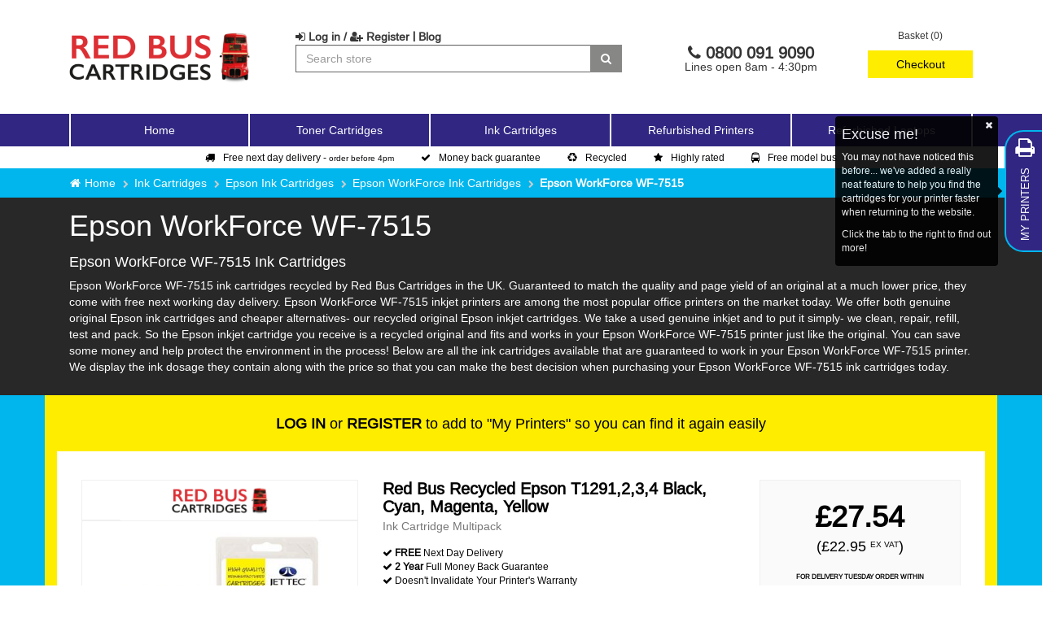

--- FILE ---
content_type: text/html; charset=utf-8
request_url: https://www.redbuscartridges.com/ink-cartridges/epson/workforce/wf-7515/
body_size: 32065
content:


<!DOCTYPE html>
<html class="html-category-page">
<head>
    <meta http-equiv="X-UA-Compatible" content="IE=edge">
    <title>Epson WorkForce WF-7515 Ink Cartridges | Red Bus Cartridges</title>
    <meta http-equiv="Content-type" content="text/html;charset=UTF-8" />
    <meta name="description" content="Buy ink cartridges for the Epson WorkForce WF-7515 printer. Huge range of original and recycled Epson ink cartridges - FREE next day delivery!" />
    <meta name="keywords" content="" />
    <meta name="generator" content="nopCommerce" />
    <meta name="viewport" content="width=device-width, initial-scale=1" />
    
    
    

<script src="https://www.googleoptimize.com/optimize.js?id=OPT-P75CWGB"></script>

    
    <link href="/Themes/Red Bus/Content/css/all.min.css?v=0.1.7" rel="stylesheet" type="text/css" />

    <script src="/Themes/Red Bus/Content/Scripts/jquery-and-bootstrap-utilities.min.js" type="text/javascript"></script>
<script src="/Scripts/public.common.min.js?v=1.0.0" type="text/javascript"></script>
<script src="/Scripts/public.ajaxcart.min.js?v=1.0.0" type="text/javascript"></script>

    <link rel="canonical" href="https://www.redbuscartridges.com/ink-cartridges/epson/workforce/wf-7515/" />

    
    
    
    
<link rel="shortcut icon" href="https://www.redbuscartridges.com/favicon.ico" />
</head>
<body>
    
<style>
    .confidence-bar {
        padding: 5px 0;
        font-size: 12px;
    }
</style>





<div class="ajax-loading-block-window" style="display: none">
</div>
<div id="dialog-notifications-success" title="Notification" style="display:none;">
</div>
<div id="dialog-notifications-error" title="Error" style="display:none;">
</div>
<div id="dialog-notifications-warning" title="Warning" style="display:none;">
</div>
<div id="bar-notification" class="bar-notification primary-bg-colour text-center">
    <span class="close" title="Close"><i class="fa fa-times" aria-hidden="true"></i></span>
</div>




<!--[if lte IE 7]>
    <div style="clear:both;height:59px;text-align:center;position:relative;">
        <a href="http://www.microsoft.com/windows/internet-explorer/default.aspx" target="_blank">
            <img src="/Themes/Red Bus/Content/images/ie_warning.jpg" height="42" width="820" alt="You are using an outdated browser. For a faster, safer browsing experience, upgrade for free today." />
        </a>
    </div>
<![endif]-->



<nav class="navbar navbar-default">
    <div class="container">
        <!-- Brand and toggle get grouped for better mobile display -->
        <div class="navbar-header">
            <button type="button" class="navbar-toggle collapsed pull-left tertiary-bg-colour" data-toggle="collapse" data-target="#navigation-links" aria-expanded="false">
                <span class="sr-only">Toggle navigation</span>
                <span class="icon-bar secondary-bg-colour"></span>
                <span class="icon-bar secondary-bg-colour"></span>
                <span class="icon-bar secondary-bg-colour"></span>
            </button>
            <a class="navbar-brand" href="/" title="Red Bus Cartridges">
                <img src="/Themes/Red Bus/Content/images/template/logo.png" class="img-responsive hidden-sm" alt="Red Bus Cartridges" />
                <img src="/Themes/Red Bus/Content/images/template/logo-sm.png" class="img-responsive visible-sm" alt="Red Bus Cartridges" />
            </a>
            
<div class="hidden-xs pull-right pad-top-bottom-default" id="header-links">
    <div class="row">
        <!-- BOF mini basket -->
        

        <div class="mini-basket text-center col-xs-2 col-md-2 pull-right no-select pad-zero-left" id="mini-basket-holder">
            



    <div class="visible-sm mini-basket-small">
        <a href="/cart">
            <i class="fa fa-2x fa-shopping-basket relative" aria-hidden="true">
                <span class="badge basket-count quaternary-bg-colour font-reset cart-qty" id="cart-quantity">0</span>
            </i>
        </a>
    </div>
    <div class="hidden-sm relative" id="flyout-cart">
        <div class="basket-total">
            Basket (0) 
        </div>
        <div class="margin-sm row">
            <button class="btn quaternary-bg-colour col-xs-12" type="button" onclick="setLocation('/cart')">Checkout</button>
        </div>
        <div class="mini-basket-summary secondary-bg-colour text-left hidden">
            <table class="table table-striped pad-default">
                <thead>
                    <tr class="tertiary-bg-colour">
                        
                            <th></th>
                        <th>Name</th>
                        <th class="text-center">Unit Price</th>
                        <th class="text-center">Qty</th>
                    </tr>
                </thead>
                <tbody>
                </tbody>
                <tfoot>
                    <tr class="tertiary-bg-colour">
                        <td colspan="3">Sub Total</td>
                        <td class="text-right"></td>
                    </tr>
                </tfoot>
            </table>
        </div>
    </div>

        </div>

        <!-- EOF mini basket -->
        <div class="header-links-box text-left text-center-sm col-xs-10 col-md-6">

                <a href="/login" rel="nofollow"><i class="fa fa-sign-in" aria-hidden="true"></i> Log in / <i class="fa fa-user-plus" aria-hidden="true"></i> Register</a>
            <span class="pipe-separator secondary-bg-colour">|</span> <a href="/blog">Blog</a>
            <form action="/search" id="large-search-box-form" method="post">    <div class="input-group">
        <input type="text" class="form-control searching" id="large-searchterms" name="q" placeholder="Search store" />
        <span class="input-group-btn">
            <button type="submit" class="button-1 search-box-button btn btn-default tertiary-bg-colour">
                <i class="fa fa-search" aria-hidden="true"></i>
            </button>
        </span>
    </div>
        <script type="text/javascript">
            $("#large-search-box-form").submit(function (event) {
                if ($("#large-searchterms").val() == "") {
                    alert('Please enter some search keyword');
                    $("#large-searchterms").focus();
                    //event.preventDefault();
                }
                //searchSubmit($('#large-searchterms').val(), "#large-search-box-form");
            });

            $(document).on('submit', '#small-search-box-form', function (event) {
                if ($("#small-searchterms").val() == "") {
                    alert('Please enter some search keyword');
                    $("#small-searchterms").focus();
                    //event.preventDefault();
                }
                //searchSubmit($('#small-searchterms').val(), "#small-search-box-form");
            });
        </script>
        
            
                <script type="text/javascript">
                    var catShown = false;
                    var prodShown = false;
                $(document).ready(function() {
                    $('#large-searchterms').autocomplete({
                            delay: 500,
                            minLength: 3,
                            source: '/catalog/searchtermautocomplete',
                            appendTo: '.search-box',
                            select: function(event, ui) {
                                $("#small-searchterms").val(ui.item.label);
                                setLocation(ui.item.producturl);
                                return false;
                        },
                        search: function (e, ui) {                                                        
                        },
                        response: function (e, ui) {                            
                            catShown = false;
                            prodShown = false;
                            ui.content.sort(compare);
                        }
                        })
                        .data("ui-autocomplete")._renderItem = function (ul, item) {                            
                            var t = item.label;                            
                            //html encode
                            t = htmlEncode(t);
                            var outer = $("<ul></ul>");

                            if (item.type == "product" && !prodShown) {
                                var header = $('<li class="search-header">Products</li>');
                                outer.append(header);
                                prodShown = true;
                            }

                            if (item.type == "category" && !catShown) {
                                var header = $('<li class="search-header">Printers &amp; Categories</li>');
                                outer.append(header);
                                catShown = true;
                            }

                            var ret = $("<li></li>")
                                .data("item.autocomplete", item)
                                .append("<a><span>" + t + "</span></a>")

                            outer.append(ret);
                            return $(outer.html()).appendTo(ul);
                        };
                });
                </script>
            
</form>
        </div>
        <div class="header-links-box text-center col-xs-10 col-md-4"><div class="header-phone-number relative"><i class="fa fa-phone" aria-hidden="true"></i> 0800 091 9090<small class="col-md-12">Lines open 8am - 4:30pm</small></div></div>

    </div>
</div>
<div class="visible-xs">
    <div class="pull-right margin-md pad-default flex-middle xs-search-and-basket">
        <a href="javascript:$('#mobile-search').slideToggle(200);">
            <i class="fa fa-2x fa-search" aria-hidden="true"></i>
        </a>
        &nbsp;&nbsp;&nbsp;&nbsp;
        <a href="/cart">
            <i class="fa fa-2x fa-shopping-basket relative" aria-hidden="true">
                <span class="badge basket-count quaternary-bg-colour font-reset cart-qty hidden" id="cart-quantity-xs">0</span>
            </i>
        </a>
    </div>
</div>
    <script type="text/javascript">
        $(document).ready(function () {
            $(document).on('click', '.basket-total', function () {
                $('.mini-basket-summary').toggleClass('hidden');
            });

            $(document).on('mousedown', function (e) {
                var container = $('.mini-basket-summary');
                var parent = $('.basket-total');
                // if the target of the click isn't the container nor a descendant of the container
                if ((!container.is(e.target) && container.has(e.target).length === 0) && (!parent.is(e.target) && parent.has(e.target).length === 0)) {
                    $('.mini-basket-summary').addClass('hidden');
                }
            });
        });



    </script>

        </div>
    </div><!-- /.container -->
    <div class="container-fluid primary-bg-colour primary-bg-colour-xs-swap">
        <div class="container">
            <!-- Collect the nav links, forms, and other content for toggling -->
            <div class="collapse navbar-collapse" id="navigation-links">
                <ul class="nav navbar-nav">
                    <li><a href="/">Home</a></li>
    <li>

            <a href="javascript:void(0);" class="dropdown-toggle" data-toggle="dropdown" role="button" aria-haspopup="true" aria-expanded="false">
                Toner Cartridges
            </a>
            <ul class="dropdown-menu">
                    <li>
                        <a href="/toner-cartridges/brother-toner-cartridges/">
                            Brother Toner Cartridges
                        </a>
                    </li>
                    <li>
                        <a href="/toner-cartridges/hp-toner-cartridges/">
                            HP Toner Cartridges
                        </a>
                    </li>
                    <li>
                        <a href="/toner-cartridges/samsung-toner-cartridges/">
                            Samsung Toner Cartridges
                        </a>
                    </li>
            </ul>
    </li>
    <li>

            <a href="javascript:void(0);" class="dropdown-toggle" data-toggle="dropdown" role="button" aria-haspopup="true" aria-expanded="false">
                Ink Cartridges
            </a>
            <ul class="dropdown-menu">
                    <li>
                        <a href="/ink-cartridges/brother/">
                            Brother Ink Cartridges
                        </a>
                    </li>
                    <li>
                        <a href="/ink-cartridges/canon/">
                            Canon Ink Cartridges
                        </a>
                    </li>
                    <li>
                        <a href="/ink-cartridges/epson/">
                            Epson Ink Cartridges
                        </a>
                    </li>
                    <li>
                        <a href="/ink-cartridges/hp/">
                            HP Ink Cartridges
                        </a>
                    </li>
            </ul>
    </li>
    <li>

            <a href="/refurbished-printers/">
                Refurbished Printers
            </a>
    </li>
    <li>

            <a href="/refurbished-laptops/">
                Refurbished Laptops
            </a>
    </li>
                                            <li class="visible-xs">
                            <a href="/login" rel="nofollow"><i class="fa fa-sign-in" aria-hidden="true"></i> Log in / <i class="fa fa-user-plus" aria-hidden="true"></i> Register</a>
                        </li>

                </ul>
            </div>
        </div>
    </div><!-- /.navbar-collapse -->   
    <div class="container-fluid secondary-bg-colour hidden-xs hidden-sm">
        <div class="container">
            <div class="row">
                <div class="col-xs-12">
                    <ul class="confidence-bar">
                        <li><a href="/delivery-information" title="Delivery Information"><i class="fa fa-truck" aria-hidden="true"></i>Free next day delivery - <small>order before 4pm</small></a></li>
                        <li><a href="/guarantee" title="Guarantee"><i class="fa fa-check" aria-hidden="true"></i>Money back guarantee</a></li>
                        <li><a href="/environmental" title="Environmental"><i class="fa fa-recycle" aria-hidden="true"></i>Recycled</a></li>
                        <li><a href="https://www.feefo.com/en-GB/reviews/red-bus-cartridge?displayFeedbackType=BOTH&timeFrame=ALL" title="Environmental"><i class="fa fa-star" aria-hidden="true"></i>Highly rated</a></li>
                        <li><a href="/free-bus" title="Environmental"><i class="fa fa-bus" aria-hidden="true"></i>Free model bus</a></li>
                    </ul>
                </div>
            </div>
        </div>
    </div>
<!-- TEST:False -->


</nav>
<div class="container pad-default pull-left tertiary-bg-colour hidden-sm hidden-md hidden-lg" id="mobile-search">
    <form action="/search" id="small-search-box-form" method="post">    <div class="form-group margin-zero">
        <div class="input-group">
            <input type="text" class="search-box-text form-control" id="small-searchterms" autocomplete="off" name="q" placeholder="Search store" />
            <div class="input-group-btn">
                
                <button type="submit" class="button-1 search-box-button btn btn-default quaternary-bg-colour no-border">
                    <i class="fa fa-search" aria-hidden="true"></i>
                </button>
            </div>
        </div>
    </div>
        <script type="text/javascript">
            $("#small-search-box-form").submit(function(event) {
                if ($("#small-searchterms").val() == "") {
                    alert('Please enter some search keyword');
                    $("#small-searchterms").focus();
                    event.preventDefault();
                }
            });
        </script>
        
            <style>
                input[type='text'].ui-autocomplete-loading, input[type='search'].ui-autocomplete-loading {
                    background: linear-gradient(90deg, #fff 0%, #fff 80%, #0a0 80%, #0a0 85%, #fff 85%, #fff 100% );
                    animation: search-load 0.5s linear infinite reverse !important;
                }

                @keyframes search-load {
                    0% {
                        background: linear-gradient(90deg, #fff 85%, #0a0 85%, #0a0 90%, #fff 90%, #fff 100%);
                    }

                    50% {
                        background: linear-gradient(90deg, #fff 90%, #0a0 90%, #0a0 95%, #fff 95%, #fff 100%);
                    }

                    50% {
                        background: linear-gradient(90deg, #fff 95%, #0a0 95%, #0a0 100%, #fff 100%, #fff 100%);
                    }

                    75% {
                        background: linear-gradient(90deg, #fff 90%, #0a0 90%, #0a0 95%, #fff 95%, #fff 100%);
                    }

                    100% {
                        background: linear-gradient(90deg, #fff 85%, #0a0 85%, #0a0 90%, #fff 90%, #fff 100%);
                    }
                }
            </style>
            <script type="text/javascript">
                var searchdebug;
                $(document).ready(function() {
                    $('#small-searchterms').autocomplete({
                            delay: 500,
                            minLength: 3,
                            source: '/catalog/searchtermautocomplete',
                        appendTo: '.search-box',
                        search: function (e, ui) {
                        },
                            select: function(event, ui) {
                                $("#small-searchterms").val(ui.item.label);
                                setLocation(ui.item.producturl);
                                return false;
                        },
                        response: function (e, ui) {
                            catShown = false;
                            prodShown = false;
                            ui.content.sort(compare);
                        }
                        })
                        .data("ui-autocomplete")._renderItem = function (ul, item) {
                            var t = item.label;
                            //html encode
                            t = htmlEncode(t);
                            var outer = $("<ul></ul>");

                            if (item.type == "product" && !prodShown) {
                                var header = $('<li class="search-header">Products</li>');
                                outer.append(header);
                                prodShown = true;
                            }

                            if (item.type == "category" && !catShown) {
                                var header = $('<li class="search-header">Printers &amp; Categories</li>');
                                outer.append(header);
                                catShown = true;
                            }

                            var ret = $("<li></li>")
                                .data("item.autocomplete", item)
                                .append("<a><span>" + t + "</span></a>")

                            outer.append(ret);

                            $('.search-box-button').removeClass('searching');

                            return $(outer.html()).appendTo(ul);
                        };
                });

                function compare(a, b) {
                    var a_test = a.label.toLowerCase().indexOf('red bus') > -1 ? 0 : 1;
                    var b_test = b.label.toLowerCase().indexOf('red bus') > -1 ? 0 : 1;
                    if (a.label == "category") { return 100; }
                    if (a_test < b_test) {
                        return -1;
                    }
                    if (a_test > b_test) {
                        return 1;
                    }
                    return 0;
                }
            </script>
        
</form>
</div>

<script type="text/javascript">
    AjaxCart.init(false, '.header-links .cart-qty', '.header-links .wishlist-qty', '#flyout-cart');
</script>
<div class="">

        <div class="quinary-bg-colour">
            <div class="container">
                
        <ol class="breadcrumb">
            <li class="hidden-xs">
                <a href="/" title="Home">Home</a>
            </li>
                <li class="hidden-xs">
                        <a href="/ink-cartridges/" title="Ink Cartridges">Ink Cartridges</a>
                </li>
                <li class="hidden-xs">
                        <a href="/ink-cartridges/epson/" title="Epson Ink Cartridges">Epson Ink Cartridges</a>
                </li>
                <li class="">
                        <a href="/ink-cartridges/epson/workforce/" title="Epson WorkForce Ink Cartridges">Epson WorkForce Ink Cartridges</a>
                </li>
                <li class="hidden-xs">
                        <strong class="current-item">Epson  WorkForce WF-7515</strong>
                </li>
        </ol>
    <script type='application/ld+json'>
        {"@context":"http://schema.org","@type":"BreadcrumbList","itemListElement":[{"@type":"ListItem","item":{"@type":"Thing","@id":"https://www.redbuscartridges.com//","name":"Home"},"position":1},{"@type":"ListItem","item":{"@type":"Thing","@id":"https://www.redbuscartridges.com/ink-cartridges/","name":"Ink Cartridges"},"position":2},{"@type":"ListItem","item":{"@type":"Thing","@id":"https://www.redbuscartridges.com/ink-cartridges/epson/","name":"Epson Ink Cartridges"},"position":3},{"@type":"ListItem","item":{"@type":"Thing","@id":"https://www.redbuscartridges.com/ink-cartridges/epson/workforce/","name":"Epson WorkForce Ink Cartridges"},"position":4},{"@type":"ListItem","item":{"@type":"Thing","name":"Epson  WorkForce WF-7515"},"position":5}]}
    </script>

            </div>
        </div>
        







<script>
    var orderBefores = [];
</script>
<style>
    .order-before-label {
        font-size: 8px;
        text-transform: uppercase;
    }

        .order-before-label td {
            font-size: 12px;
            padding: 8px 0;
        }

        .order-before-label table {
            margin-bottom: 0;
        }

            .order-before-label table.wide {
                margin-left: -15px;
                margin-right: -15px;
            }

        .order-before-label .countdown-digit {
            box-sizing: border-box;
            width: 25px;
            height: 25px;
            text-align: center;
            line-height: 24px;
            background: rgb(255,255,255);
            border: 1px solid #878786;
            border-radius: 3px;
            display: block;
            margin: auto;
        }


        .order-before-label .narrow-divider {
            width: 15px;
        }
</style>
<style>
    .more-or-less-icon, .more-or-less-icon:hover, .more-or-less-icon:active, .more-or-less-icon:visited {
        color: rgb(255,255,255);
        font-size: 12px;
    }

    @media (max-width: 767px) {
        .cat-desc {
            font-size: 12px;
        }
    }
</style>
<div class="cat-header relative">
    <div class="container">
        <div class="col-xs-12">
            <h1>Epson  WorkForce WF-7515</h1>
                <a href="javascript:void(0);" onclick="$('.more-or-less').toggleClass('hidden-xs').toggleClass('visible-xs');" class="more-or-less-icon more-or-less visible-xs"><i class="fa fa-info-circle" aria-hidden="true"></i> more info...</a>
                <a href="javascript:void(0);" onclick="$('.more-or-less').toggleClass('hidden-xs').toggleClass('visible-xs');" class="more-or-less-icon hidden-xs hidden-md hidden-lg hidden-sm more-or-less"><i class="fa fa-minus-circle" aria-hidden="true"></i> less</a>
            

                <div class="text-left hidden-xs more-or-less cat-desc">
                    <h4>Epson WorkForce WF-7515 Ink Cartridges</h4>
<p>Epson WorkForce WF-7515 ink cartridges recycled by Red Bus Cartridges in the UK. Guaranteed to match the quality and page yield of an original at a much lower price, they come with free next working day delivery. Epson WorkForce WF-7515 inkjet printers are among the most popular office printers on the market today. We offer both genuine original Epson ink cartridges and cheaper alternatives- our recycled original Epson inkjet cartridges. We take a used genuine inkjet and to put it simply- we clean, repair, refill, test and pack. So the Epson inkjet cartridge you receive is a recycled original and fits and works in your Epson WorkForce WF-7515 printer just like the original. You can save some money and help protect the environment in the process! Below are all the ink cartridges available that are guaranteed to work in your Epson WorkForce WF-7515 printer. We display the ink dosage they contain along with the price so that you can make the best decision when purchasing your Epson WorkForce WF-7515 ink cartridges today.</p>
                </div>
        </div>
    </div>
</div>





<div class="bhf">
    <div class="pl-bhf">

                <div class="container quaternary-bg-colour" id="my-printer-section">
                    <div class="col-xs-12 pad-top-default text-center">
                        <h4 class="my-printer-message">
                            <a href="/login"><strong>LOG IN</strong> or <strong>REGISTER</strong></a> to add to "My Printers" so you can find it again easily
                        </h4>
                    </div>
                </div>
        
        
            <div class="container pad-all-round-default quaternary-bg-colour">
                <div class="col-xs-12 secondary-bg-colour">
                    
                            <div class="col-xs-12">
                                
<div class="product-item asearch-within" data-productid="1400" data-search-terms="Red Bus Recycled Epson T1291,2,3,4 Black, Cyan, Magenta, Yellow Ink Cartridge Multipack" data-product-sku="101E012921" data-manufacturer="Jet Tec">
    <div class="row">
        <div class="col-sm-12 col-md-4">
            <div class="product-item-section-holder">
                <div class="product-item-brand text-center">
                            <span>
                                <img class="img-responsive red-bus-logo" src="[data-uri]" alt="Red Bus Cartridges" />
                                
								<img src="/Themes/Red Bus/Content/images/template/in-stock.svg" class="in-stock-message visible-xs" />
                            </span>

                </div>
                <div class="product-item-img">
                    <a href="/red-bus-recycled-t1291-black-cyan-magenta-yellow-ink-cartridge-multipack-suitable-for-use-in-epson-printers" title="Show details for Red Bus Recycled Epson T1291,2,3,4 Black, Cyan, Magenta, Yellow Ink Cartridge Multipack">
                        <img alt="Picture of Red Bus Recycled Epson T1291,2,3,4 Black, Cyan, Magenta, Yellow Ink Cartridge Multipack" src="https://www.redbuscartridges.com/content/images/thumbs/0004050_red-bus-recycled-epson-t1291234-black-cyan-magenta-yellow-ink-cartridge-multipack_415.jpeg" title="Show details for Red Bus Recycled Epson T1291,2,3,4 Black, Cyan, Magenta, Yellow Ink Cartridge Multipack" class="img-responsive" />
                    </a>
                </div>
            </div>
        </div>
        <div class="col-sm-7 col-md-4 col-lg-5 margin-default-sm margin-default-top-xs">
            <div class="product-item-section-holder relative product-item-name-section">
                <a href="/red-bus-recycled-t1291-black-cyan-magenta-yellow-ink-cartridge-multipack-suitable-for-use-in-epson-printers" title="Show details for Red Bus Recycled Epson T1291,2,3,4 Black, Cyan, Magenta, Yellow Ink Cartridge Multipack">
                        <h2>
                            Red Bus Recycled Epson T1291,2,3,4 Black, Cyan, Magenta, Yellow <br class="hidden-xs" />
                            <small>Ink Cartridge Multipack</small>
                        </h2>
                </a>
                <div class="review-holder">
                    <div class="row">
                        <div class="col-xs-12 text-left hidden-xs">
                            <ul class="spec-attr row">
                                <li class="col-xs-12"><i class="fa fa-check" aria-hidden="true"></i> <strong>FREE</strong> Next Day Delivery</li>
                                        <li class="col-xs-12"><i class="fa fa-check" aria-hidden="true"></i> <strong>2 Year</strong> Full Money Back Guarantee</li>
                                        <li class="col-xs-12"><i class="fa fa-check" aria-hidden="true"></i> Doesn't Invalidate Your Printer's Warranty</li>
                                        <li class="col-xs-12"><i class="fa fa-check" aria-hidden="true"></i> ISO Standard Production &amp; Testing</li>

                            </ul>


                        </div>
                    </div>
                    <div class="row">
                        <div class="col-xs-12 margin-default margin-zero-xs" id="reviews-101E012921">
                            
                          <!--  <img src="https://api.feefo.com/api/logo?merchantidentifier=red-bus-cartridge&vendorref=101E012921" /> -->
                        </div>
                    </div>
                </div>
                <div class="flex-middle hero">
                    <div class="product-spec-holder">
                            <div class="colour-pot-holder">
                                    <div class="colour-pot colour-pot-cyan relative" title="cyan"></div>
                                    <div class="colour-pot colour-pot-magenta relative" title="magenta"></div>
                                    <div class="colour-pot colour-pot-yellow relative" title="yellow"></div>
                                    <div class="colour-pot colour-pot-black relative" title="black"></div>
                            </div>
                                                    <div class="pages-spec-holder text-center tertiary-bg-colour text-center">
                                    <span>1 x 11.2ml , 3 x 7ml</span>

                            </div>
                    </div>
                </div>
            </div>
        </div>
        <div class="col-sm-5 col-md-4 col-lg-3 margin-default-sm margin-zero-xs">
            <div class="buy-grid-holder text-center relative">

                <div class="bf-wrapper hidden" id="bf-price-101E012921">
                    <svg height="75" width="75" viewBox="0 0 100 100">
                        <polygon points="0,0 100,0 0,100" fill="#000" />
                    </svg>
                    <div class="bf-line-1 bf-text">Black</div>
                    <div class="bf-line-2 bf-text">Friday Price</div>
                </div>

                <span class="product-price">
                    &#163;27.54<br class="hidden-xs" />
                    <small>
                        (&#163;22.95 <sup>EX VAT</sup>)
                    </small>
                </span>
                <div class="buy-grid">
                    <div class="row hidden-xs">
                        <div class="col-xs-12">
                            <div class="inline-block">
                                <div class="col-xs-12 order-before-label text-center cut-off-6">
                                    <table class="table wide">
                                        <thead>
                                            <tr>
                                                <th colspan="7" class="text-center cd-text">For delivery Tuesday order within</th>
                                            </tr>
                                        </thead>
                                        <tbody>
                                            <tr>
                                                    <td class="cd-days text-center"><span class="countdown-digit">&nbsp;</span></td>
                                                    <td class="text-center narrow-divider vertical-middle">:</td>
                                                <td class="cd-hours text-center"><span class="countdown-digit">&nbsp;</span></td>
                                                <td class="text-center narrow-divider vertical-middle">:</td>
                                                <td class="cd-mins text-center"><span class="countdown-digit">&nbsp;</span></td>
                                                <td class="text-center narrow-divider vertical-middle">:</td>
                                                <td class="cd-secs text-center"><span class="countdown-digit">&nbsp;</span></td>
                                            </tr>
                                        </tbody>
                                        <tfoot>
                                            <tr>
                                                    <th class="text-center">Days</th>
                                                    <th class="text-center countdown-divider"></th>
                                                <th class="text-center">Hours</th>
                                                <td class="text-center countdown-divider"></td>
                                                <th class="text-center">Mins</th>
                                                <td class="text-center countdown-divider"></td>
                                                <th class="text-center">Secs</th>
                                            </tr>
                                        </tfoot>
                                    </table>
                                </div>
                            </div>
                        </div>
                    </div>
                        <div class="row">
                            <div class="col-xs-3 text-center">
                                <div class="qty-box-header tertiary-bg-colour">
                                    <div class="fifty-fifty text-center qty-changer" data-controls="qty-box-1400" data-direction="up">
                                        <i class="fa fa-caret-up fa-2x" aria-hidden="true"></i>
                                    </div>
                                    <div class="fifty-fifty text-center qty-changer" data-controls="qty-box-1400" data-direction="down">
                                        <i class="fa fa-caret-down fa-2x" aria-hidden="true"></i>
                                    </div>
                                </div>
                                <input type="text" class="form-control form-control-sm qty-box" value="1" id="qty-box-1400" maxlength="2" />
                            </div>
                            <div class="col-xs-9">


                                <a href="javascript:AjaxCart.addproducttocart_catalog('/addproducttocart/catalog/1400/1/', $('#qty-box-1400').val());" type="button" class="heart-saver buy-grid-add-button btn quaternary-bg-colour">
                                    Add to Basket
                                </a>

                            </div>
                        </div>
                </div>
            </div>
        </div>
    </div>
</div>
<script>

    orderBefores.push(
        {
            element: '#order-before-1400',
            options: {
                gmt: '+0100',
                startDate: '2026-01-18T10:46:47',
                displayDays: false,
                imageCounter: true,
                digitSize: ['25', '35'],
                tokens: ['&nbsp;', '&nbsp;', '&nbsp;', '&nbsp;'],
                endDate: '2026-01-19T16:00:00'
            }
        }
    );
</script>
                            </div>
                </div>
            </div>
    </div>
</div>


<style>
    @media (max-width: 767px) {
        h4.my-printer-message {
            font-size: 12px;
            padding: 0;
            text-align: left;
        }
    }

    .xl-ink {
        position: absolute;
        right: 0px;
        top: 0px;
        background: #FF0000;
        color: #fff;
        padding: 10px 15px 5px 10px;
        text-align: center;
        font-size: 10px;
        border-radius: 0 0 0 15px;
    }
</style>



<div class="slide-out-container">
    <div class="slide-out">
        <div class="col-xs-12 primary-bg-colour">
            <a href="javascript:openSlideOut();" class="visible-xs slide-out-container-closer"><i class="fa fa-2x fa-times" aria-hidden="true"></i></a>
                <h4>Hello...</h4>
                <p class="text-justify">If you <a href="/login?ReturnUrl=%2fink-cartridges%2fepson%2fworkforce%2fwf-7515%2f" title="register"><strong>register</strong></a> or <a href="/login?ReturnUrl=%2fink-cartridges%2fepson%2fworkforce%2fwf-7515%2f" title="login"><strong>log in</strong></a> you can save your printer(s) to "My Printers".</p>
                <p class="text-justify">Once logged in, find the printer you are looking for and add it by clicking the plus button in this pop out:</p>
                <p class="text-center"><i class="fa fa-4x fa-plus-circle" aria-hidden="true"></i></p>
                <p class="text-justify">The printer will then appear in "My Printers" and you can get to the compatible cartridges for your printer just by clicking the name!</p>
        </div>
    </div>
    <div class="slide-out-handle" data-toggle="tooltip" data-placement="left" data-html="true">
        <a href="javascript:openSlideOut()" class="relative">
            <div class="acontainer">
                <div class="arotate flex-middle">
                    <span class="hidden-xs">My Printers&nbsp;&nbsp;&nbsp;</span><i class="fa fa-print fa-2x fa-rotate-90" aria-hidden="true"></i>
                </div>
            </div>
        </a>
    </div>
</div>
<div class="hidden" id="my-printers-tool-tip">
    <div class="row">
        <div class="text-left col-xs-12">
            <h4>Excuse me!</h4>
            <div>
                <a class="tool-tip-closer" href="javascript:void(0);" onclick="$('.slide-out-handle').tooltip('hide');"><i class="fa fa-times" aria-hidden="true"></i></a>
            </div>
            <p>
                You may not have noticed this before... we've added a really neat feature to help you find the cartridges for your printer faster when returning to the website.
            </p>
            <p>
                Click the tab to the right to find out more!
            </p>
        </div>
    </div>
</div>
<script>
    $(function () {
        setWaveTimeOut(1500);
        reloadMyPrinters();
        $('[data-toggle="tooltip"]').tooltip({
            trigger: 'manual',
            title: $('#my-printers-tool-tip').html()
        });
            slideOutToolTip();
    });
</script>

<style>
    .acontainer {
        position: relative;
        display: inline-block;
        height: 150px;
        min-width: 46px;
    }

    .arotate {
        text-align: center;
        overflow: hidden;
        height: 46px;
        line-height: 46px;
        width: 150px;
        position: absolute;
        bottom: -30px;
        transform: rotate(-90deg);
        transform-origin: top left;
        font-size: 13px;
        text-transform: uppercase;
    }

    .tool-tip-closer {
        position: absolute;
        top: 0px;
        right: 14px;
        color: rgb(255,255,255);
    }

    .slide-out-container-closer {
        position: absolute;
        right: 10px;
        top: 7px;
    }

    .my-printers-holder {
        height: 265px;
        margin-bottom: 15px;
        overflow-x: hidden;
        overflow-y: auto;
        -webkit-overflow-scrolling: touch;
    }

    .slide-out-container {
        position: fixed;
        top: 50%;
        right: -320px;
        margin-top: -200px;
        transition-duration: 0.5s;
        z-index: 99;
    }

        .slide-out-container h4 > sup {
            font-size: 10px;
        }

    .slide-out-container-open {
        right: 0px;
    }

    .slide-out {
        right: -3px;
        top: 0;
        width: 320px;
        height: 400px;
        background: #312783;
        border: 3px solid #00B6ED;
        z-index: 9998;
    }

    .slide-out-handle {
        position: absolute;
        left: -46.5px;
        top: 0;
        width: 50px;
        height: 150px;
        box-sizing: border-box;
        background: #312783;
        color: rgb(255,255,255);
        border-radius: 23px 0 0 23px;
        border: 2px solid #00B6ED;
        border-right: 0px solid;
        z-index: 9999;
        transition-duration: 0.5s;
    }


        .slide-out-handle a {
            width: 46px;
            height: 246px;
            display: flex;
            color: rgb(255,255,255);
        }

        .slide-out-handle > a > i {
            font-size: 24px;
            margin: auto;
        }

    @media (max-width: 767px) {
        .slide-out-container {
            position: fixed;
            top: initial;
            bottom: -400px;
            right: 0;
            left: 0;
            margin-top: initial;
            transition-duration: 0.5s;
            z-index: 99;
            width: 100%;
        }

        .slide-out {
            width: 100%;
        }

        .slide-out-container-open {
            right: 0;
            left: 0;
            bottom: -4px;
        }

            .slide-out-container-open .slide-out-handle {
                right: -50px;
                top: 125px;
            }

        .slide-out-handle {
            right: -4px;
            top: -225px;
            left: initial;
            border: 2px solid rgb(227,0,31);
            border-radius: 15px 0 0 15px;
        }
    }

    @media (max-width: 767px) {
        .slide-out-handle {
            top: -155px;
        }

        .slide-out-handle, .acontainer {
            height: 50px;
        }

        .arotate {
            width: 50px;
        }
    }
</style>
</div>

<footer class="tertiary-bg-colour">
    <div class="container">
        <div class="row">
            <!-- BOF Footer Block 1 -->
            <div class="col-sm-6 col-md-3 footer-block">
                <h4><!--Information-->Why buy from us?</h4>
                <ul class="list">
                    <li><a href="/accreditations">Accreditations</a></li>
                        <li><a href="/sitemap">Sitemap</a></li>
                                            <li><a href="/charitable-support">Charitable Support</a></li>
                        <li><a href="/environmental">Environmental</a></li>
                        <li><a href="/guarantee">Guarantee</a></li>
                        <li><a href="/delivery-information">Delivery Information</a></li>
                        <li><a href="/about-us">About Us</a></li>
                                            <li><a href="/blog">Blog</a></li>
                </ul>
            </div>
            <!-- EOF Footer Block 1-->
            <!-- BOF Footer Block 2 -->
            <div class="col-sm-6 col-md-3 footer-block">
                <h4><!--Customer service-->Legal</h4>
                <ul class="list">
                    
                                                                <li><a href="/privacy-cookies">Privacy &amp; Cookies</a></li>
                        <li><a href="/terms-conditions">Terms &amp; Conditions</a></li>
                    <li><a href="/contactus">Contact us</a></li>
                </ul>
            </div>
            <!-- EOF Footer Block 2-->
            <!-- BOF Footer Block 3 -->
            <div class="col-sm-6 col-md-3 footer-block">
                <h4>My account</h4>
                <ul class="list">
                    <li><a href="/customer/info">My account</a></li>
                    <li><a href="/order/history">Orders</a></li>
                    <li><a href="/customer/addresses">Addresses</a></li>
                        <li><a href="/cart">Shopping basket</a></li>
                                                        </ul>
            </div>
            <!-- EOF Footer Block 3-->
            <!-- BOF Footer Block 4 -->
            <div class="col-sm-6 col-md-3 footer-block">
                <h4>Follow us</h4>
                <ul class="social-list">
    <li>
        <a href="https://twitter.com/redbuscartridge"  target="_blank" title="Twitter">
            <i class="fa fa-2x fa-twitter-square" aria-hidden="true"></i>
        </a>
    </li>
    <li>
        <a href="https://www.facebook.com/redbuscartridges" target="_blank" title="Facebook">
            <i class="fa fa-2x fa-facebook-official" aria-hidden="true"></i>
        </a>
    </li>
    <li>
        <a href="https://www.youtube.com/channel/UCXyHJjRsWPb04uNSQ1nunPw" target="_blank" title="YouTube">
            <i class="fa fa-2x fa-youtube-square" aria-hidden="true"></i>
        </a>
    </li>
    <li>
        <a href="https://www.linkedin.com/company/redbus-cartridges/" target="_blank" title="Linked In">
            <i class="fa fa-2x fa-linkedin-square" aria-hidden="true"></i>
        </a>
    </li>
    <li>
        <a href="https://www.instagram.com/redbuscartridge/?hl=en" target="_blank" title="Instagram">
            <i class="fa fa-2x fa-instagram" aria-hidden="true"></i>
        </a>
    </li>
    <li>
        <a href="https://www.pinterest.co.uk/redbuscartridges/" target="_blank" title="Pintrest">
            <i class="fa fa-2x fa-pinterest-square" aria-hidden="true"></i>
        </a>
    </li>
</ul>
<div class="form-group">
    <h4>Newsletter</h4>
</div>
<div class="form-group">
    <div class="input-group">
        <input class="newsletter-subscribe-text form-control" id="newsletter-email" name="NewsletterEmail" placeholder="Enter your email here..." type="text" value="" />
        <div class="input-group-btn">
            <input type="button" value="Subscribe" id="newsletter-subscribe-button" class="btn quaternary-bg-colour no-border button-1 newsletter-subscribe-button" />
        </div>
    </div>
</div>
<div class="form-group">
</div>
<div class="newsletter-validation">
    <span id="subscribe-loading-progress" style="display: none;" class="alert alert-info text-center hidden please-wait">Wait...</span>
    <span class="field-validation-valid" data-valmsg-for="NewsletterEmail" data-valmsg-replace="true"></span>
</div>
<div class="alert alert-success text-center newsletter-result hidden" id="newsletter-result-block">
    <button type="button" class="close" onclick="$('#newsletter-result-block').addClass('hidden');" aria-label="Close"><span aria-hidden="true">&times;</span></button>
    <span id="newsletter-result-message"></span>
</div>


<script type="text/javascript">
        function newsletter_subscribe(subscribe) {
            var subscribeProgress = $("#subscribe-loading-progress");
            subscribeProgress.removeClass('hidden');
            var postData = {
                subscribe: subscribe,
                email: $("#newsletter-email").val()
            };
            $.ajax({
                cache: false,
                type: "POST",
                url: "/subscribenewsletter",
                data: postData,
                success: function(data) {
                    subscribeProgress.addClass('hidden');
                    $("#newsletter-result-block").find('#newsletter-result-message').html(data.Result);
                    if (data.Success) {
                        $('#newsletter-subscribe-block').addClass('hidden');
                        $('#newsletter-result-block').removeClass('hidden');
                        $('#newsletter-email').val('');
                    } else {
                        $('#newsletter-result-block').removeClass('hidden');//.delay(2000).addClass('hidden');
                    }
                },
                error: function(xhr, ajaxOptions, thrownError) {
                    alert('Failed to subscribe.');
                    subscribeProgress.hide();
                }
            });
        }

        $(document).ready(function () {
            $('#newsletter-subscribe-button').click(function () {
                    newsletter_subscribe('true');
            });
            $("#newsletter-email").keydown(function (event) {
                if (event.keyCode == 13) {
                    $("#newsletter-subscribe-button").click();
                    return false;
                }
            });
        });
</script>
            </div>
            <!-- EOF Footer Block 4-->
        </div>
        <div class="row">
            <div class="col-xs-12 text-center">
                <small>
                    Copyright &copy; 2026 Red Bus Cartridges. All rights reserved. Powered by <a href="http://www.nopcommerce.com/">nopCommerce</a> 
                </small>
            </div>
        </div>
    </div>
</footer>
<script type="text/javascript">
    $(document).ready(function () {
        $('.footer-block .title').click(function () {
            var e = window, a = 'inner';
            if (!('innerWidth' in window)) {
                a = 'client';
                e = document.documentElement || document.body;
            }
            var result = { width: e[a + 'Width'], height: e[a + 'Height'] };
            if (result.width < 769) {
                $(this).siblings('.list').slideToggle('slow');
            }
        });
    });
</script>
<script type="text/javascript">
    $(document).ready(function () {
        $('.block .title').click(function () {
            var e = window, a = 'inner';
            if (!('innerWidth' in window)) {
                a = 'client';
                e = document.documentElement || document.body;
            }
            var result = { width: e[a + 'Width'], height: e[a + 'Height'] };
            if (result.width < 1001) {
                $(this).siblings('.listbox').slideToggle('slow');
            }
        });
    });
</script>
    <script type='application/ld+json'>
        {"@context":"http://schema.org","@type":"Organization","@id":"https://www.redbuscartridges.com","name":"Red Bus Cartridges","url":"https://www.redbuscartridges.com","logo":"https://www.redbuscartridges.com/Themes/Red Bus/Content/images/template/logo.png/"}
    </script>

    <script type='application/ld+json'>
        {"@context":"http://schema.org","@type":"WebSite","@id":"https://www.redbuscartridges.com","name":"Red Bus Cartridges","potentialAction":{"@type":"SearchAction","target":{"@type":"EntryPoint","urlTemplate":"https://www.redbuscartridges.com/search?q={search_term_string}"},"query-input":{"@type":"PropertyValueSpecification","valueName":"search_term_string","valueRequired":true}},"url":"https://www.redbuscartridges.com"}
    </script>

<script src="/Themes/Red Bus/Content/Scripts/nopcommerce_crafty_clicks.min.js"></script>
<script src="/Themes/Red Bus/Content/Scripts/fuse.min.js"></script>
<script src="/Themes/Red Bus/Content/Scripts/scripts.min.js"></script>
<script type="text/javascript">
    jQuery.ui.autocomplete.prototype._resizeMenu = function () {
        var ul = this.menu.element;
        ul.outerWidth(this.element.outerWidth());
    }

    $("#the-search-form-cartridge-finder").submit(function(event) {
                if ($("cartridge-finder-search-terms").val() == "") {
                    alert('Please enter some search keyword');
                    $("#cartridge-finder-search-terms").focus();
                    event.preventDefault();
                }
            });
</script>
<script type="text/javascript">
    $(document).ready(function () {
        try {

            $('#cartridge-finder-search-terms').autocomplete({
                delay: 500,
                minLength: 3,
                source: '/catalog/searchtermautocomplete',
                appendTo: '.search-box',
                select: function (event, ui) {
                    $("#cartridge-finder-search-terms").val(ui.item.label);
                    setLocation(ui.item.producturl);
                    return false;
                },
                search: function (e, ui) {                                        
                },
                response: function (e, ui) {                    
                    catShown = false;
                    prodShown = false;
                    ui.content.sort(compare);
                }
            })
                .data("ui-autocomplete")._renderItem = function (ul, item) {
                    var t = item.label;
                    //html encode
                    t = htmlEncode(t);
                    var outer = $("<ul></ul>");

                    if (item.type == "product" && !prodShown) {
                        var header = $('<li class="search-header">Products</li>');
                        outer.append(header);
                        prodShown = true;
                    }

                    if (item.type == "category" && !catShown) {
                        var header = $('<li class="search-header">Printers &amp; Categories</li>');
                        outer.append(header);
                        catShown = true;
                    }

                    var ret = $("<li></li>")
                        .data("item.autocomplete", item)
                        .append("<a><span>" + t + "</span></a>")

                    outer.append(ret);
                    return $(outer.html()).appendTo(ul);
                };
        } catch (e) {

        }
    });
</script>
<script>
    var products = [];
    var categories = [];
    var fuse = {};
    var fusecat = {};
    var fuseInitialised = 0;

    var debugResults;

    function searchFuse(searchTerm, results) { return fuse.search(searchTerm).slice(0, results); }
    function searchFuseCat(searchTerm, results) { return fusecat.search(searchTerm).slice(0, results); }

    var appendSearchItems = [];

    $('#cart-quantity-xs').html($('#cart-quantity').html()).removeClass('hidden');

    

    function searchSubmit(searchTerm, formElement) {
        $('.added-search-id').remove();

        appendSearchItems = [];
        var addedItems = [];
        var tempResults = searchFuse(searchTerm, 999);
        var inputCount = 0;
        for (var i = 0; i < tempResults.length; i++) {
            if (tempResults[i].score <= 0.7) {
                if (addedItems.indexOf(tempResults[i].item.Id) < 0) {
                    addedItems.push(tempResults[i].item.Id);
                    appendSearchItems.push(tempResults[i]);
                    $(formElement).append('<input type="hidden" class="added-search-id" value="' + tempResults[i].item.Id + '" name="ProductId[' + inputCount + ']" />');
                    inputCount++;
                }
            }
        }

        return false;
    }


    function initialiseFuse() {
        $.ajax({
            url: '/Themes/REd%20Bus/Content/Data/__products.json?_=20260117112620',
            //cache: false,
            type: 'GET',
            success: function (d) {
                products = d;
                var options = { shouldSort: true, tokenize: true, includeScore: true, threshold: 0.6, location: 0, distance: 100, maxPatternLength: 32, minMatchCharLength: 2, keys: ["ParentName"] };
                fuse = new Fuse(products, options);
                fuseInitialised++;
            }
        });

        $.ajax({
            url: '/Themes/REd%20Bus/Content/Data/category.json?_=20260117112620',
            //cache: false,
            type: 'GET',
            success: function (d) {
                categories = d;
                var options = { shouldSort: true, tokenize: true, includeScore: true, threshold: 0.6, location: 0, distance: 100, maxPatternLength: 32, minMatchCharLength: 2, keys: ["Name"] };
                fusecat = new Fuse(categories, options);
                fuseInitialised++;
                if (typeof (startFinder) === "function") { startFinder(); }
                if (typeof (initOcr) === "function") { initOcr(); }
            }
        });
    }

    initialiseFuse();
    var cartridgeSearch;
    $(function () {
        $.ajax({
            url: '/shoppingcart/flyoutshoppingcart',
            type: 'GET',
            cache: false,
            success: function (d) {
                $('#mini-basket-holder').html(d);
            }
        });
    });

    function cTag(elements, prop) {
        var tags = {};
        $(elements).each(function () {
            var $el = $(this);
            var key = $el.prop('nodeName');
            if (tags[key] === undefined) { tags[key] = []; }
            if (prop == null) {
                tags[key].push($el.html());
            } else {
                tags[key].push($el.prop(prop));
            }
        });
        return tags;
    }

    function eventTrackCartridgeFinder() {
        ga('send', 'event', { eventCategory: 'Cartridge Finder', eventAction: 'Used', eventLabel: 'Cartridge Finder Used', eventValue: 0 });
    }


    $(function () {
        var winW = $(window).width();
        var containerW = $('.container').outerWidth();
        //var bhfPartsW = winW -

        if (document.documentElement.clientWidth < 768) {
            $('.pages-spec-holder').on('click', function () {
                var $element = $(this);
                $element.find('span.spec-item').toggleClass('hidden-xs')
            });
        }




    });


    (function () {
        if (typeof NodeList.prototype.forEach === "function") return false;
        NodeList.prototype.forEach = Array.prototype.forEach;
    })();


    $('.heart-saver').on('click', hearts);
    var heartsWidth = document.documentElement.clientWidth;
    var heartsHeight = document.documentElement.clientHeight;
    var intervalIs = (-0.120336943 * heartsWidth) + 295;
    function hearts() {
        return;
        var love = setInterval(function () {
            var r_num = Math.floor(Math.random() * 40) + 1;
            var r_size = Math.floor(Math.random() * 65) + 10;
            var r_left = Math.floor(Math.random() * 40) + 30;
            var r_bg = Math.floor(Math.random() * 100) + 1;
            var r_time = Math.floor(Math.random() * 5) + 5;
            var r_font_size = (r_size / 75) * 14;
            var scrolled = window.pageYOffset + heartsHeight;

            r_left = ((r_left / 100) * heartsWidth) - (r_size / 2);

            $('body').append("<div class='heart' style='width:" + r_size + "px;height:" + r_size + "px;left:" + r_left + "px;background:rgba(255," + (r_bg - 25) + "," + r_bg + ",1);-webkit-animation:love " + r_time + "s ease;-moz-animation:love " + r_time + "s ease;-ms-animation:love " + r_time + "s ease;animation:love " + r_time + "s ease'><span style='font-size: " + (2 * r_font_size) + "px; line-height: " + (0.8 * r_size) + "px;'>&pound;1<span></div>");

            $('body').append("<div class='heart' style='width:" + (r_size - 10) + "px;height:" + (r_size - 10) + "px;left:" + (r_left + r_num) + "px;background:rgba(255," + (r_bg - 25) + "," + (r_bg + 25) + ",1);-webkit-animation:love " + (r_time + 5) + "s ease;-moz-animation:love " + (r_time + 5) + "s ease;-ms-animation:love " + (r_time + 5) + "s ease;animation:love " + (r_time + 5) + "s ease'><span style='font-size: " + r_font_size + "px;'>Thank You!</span></div>");

            $('.heart').each(function () {
                var top = $(this).css("top").replace(/[^-\d\.]/g, '');
                var width = $(this).css("width").replace(/[^-\d\.]/g, '');
                if (top <= -100 || width >= 150) {
                    $(this).detach();
                }
            });
        }, intervalIs);

        setTimeout(function () { clearInterval(love); setTimeout(function () { $('.heart').fadeOut(750, function () { $(this).remove(); }); }, 3000); }, 3000);
    }

</script>
<!-- Smartsupp Live Chat script -->
<script type="text/javascript">
    var _smartsupp = _smartsupp || {};
    _smartsupp.key = '648ef6960a1e9a0c9e544f962e81562e51e54ed9';
    window.smartsupp || (function (d) {
        var s, c, o = smartsupp = function () { o._.push(arguments) }; o._ = [];
        s = d.getElementsByTagName('script')[0]; c = d.createElement('script');
        c.type = 'text/javascript'; c.charset = 'utf-8'; c.async = true;
        c.src = 'https://www.smartsuppchat.com/loader.js?'; s.parentNode.insertBefore(c, s);
    })(document);
    smartsupp('variables', { website: { label: 'Website', value: 'Red Bus Cartridges' } });
    smartsupp('theme:colors', { primary: '#E3001F', widget: '#E3001F' });
</script>

        
    <script src="/Themes/Red Bus/Content/Scripts/npy-scorecount.js"></script>
    <script>
        var debugFeefo = {};
        function getFeefoReview(sku, foobar) {
            $.ajax({
                url: 'https://api.feefo.com/api/10/products/ratings?merchant_identifier=red-bus-cartridge&product_sku=' + sku,
                type: 'GET',
                cache: false,
                success: function (d) {
                    debugFeefo = d;
                    if (d.products != null) { drawReview(sku, d.products, foobar); }
                    else { $('#reviews-' + sku).addClass('hidden'); }
                }
            });
        }

        function drawReview(sku, products, foobar) {
            console.log(foobar);
            var sum = 0;
            var totalReviews = 0;
            var avg = 0;
            if (products != null) {
                totalReviews = products.length;
                sum = 0;
                for (var i = 0; i < products.length; i++) { sum += products[i].rating; }
                avg = sum / totalReviews;
                if (sum == 0) {
                    var point = parseInt($('[data-product-sku="' + sku + '"]').data('productid').toString().slice(-1)) / 20;
                    avg = point + 4;
                    if (foobar != null) { avg += 0.3; if (avg > 5) { avg = 5; } }
                    totalReviews = parseInt($('[data-product-sku="' + sku + '"]').data('productid').toString().slice(-2));
                }
            } else {
                var point = parseInt($('[data-product-sku="' + sku + '"]').data('productid').toString().slice(-1)) / 20;
                avg = point + 4;
                if (foobar != null) { avg += 0.3; if (avg > 5) { avg = 5; } }
                var mtuid = parseInt($('[data-product-sku="' + sku + '"]').data('productid'));
                totalReviews = parseInt(Math.sqrt(mtuid).toString().replace(".", "").slice(-2));
            }
            var fullStars = Math.floor(avg / 1);
            var partStar = (avg - fullStars) * 100;
            var partStarBackground = "linear-gradient(to right, rgba(253,195,0,1) 0%,rgba(253,195,0,1) " + partStar + "%,rgba(55,55,55,1) " + partStar + "%,rgba(55,55,55,1) 100%)";
            var counter = 0;
            for (var i = 0; i < fullStars; i++) {
                $($('.review-star-' + sku)[i]).css('background', 'rgb(253,195,0)');
                counter++;
            }
            if (counter < 5) { $($('.review-star-' + sku)[counter]).css({ "background": partStarBackground }); }
            $('#review-total-' + sku).html(totalReviews);
            $('#review-avg-' + sku).html(avg.toFixed(2));
        }


        $(function () {
            //$('.product-item').each(function () {
            //    if ($(this).data('manufacturer') == "Kodak") {
            //        getFeefoReview($(this).data('product-sku'), true);
            //    }
            //    else {
            //        getFeefoReview($(this).data('product-sku'));
            //    }
            //});

            var cht = $('#cat-header-text').height();
            var chi = $('#cat-header-image').height();
            if (cht > chi) { $('#cat-header-image').height(cht); }

        });
    </script>
    <script>
        setBgDimensionsPl();

                
        var navTop = $('#my-printer-section').length > 0 ? $('#my-printer-section').offset().top : 0;
        var myPrinterTimeout;
        $(window).scroll(function () {
            clearTimeout(myPrinterTimeout);
            if ($(this).scrollTop() >= navTop) {
                $('#my-printer-section').addClass('my-printer-scrolled');
                myPrinterTimeout = setTimeout(function () { $('#my-printer-section').fadeOut(); }, 1500);
            } else {
                $('#my-printer-section').removeClass('my-printer-scrolled').show();
            }
        });

        $('.add-my-printer').on('click', function(e) {
        e.preventDefault();
        var $element = $(this);
            $.ajax({
            url: $element.prop('href'),
                success: function(d) {
                    $('.my-printer-message').html(d.message);
                    reloadMyPrinters(null, true);
            }
        });
            });
        
                
                $('.slide-out-container .extant-my-printer').removeClass('hidden').addClass('flex-middle');
                

                /*! Lazy Load 2.0.0-beta.2 - MIT license - Copyright 2007-2017 Mika Tuupola */
                !function (t, e) { "object" == typeof exports ? module.exports = e(t) : "function" == typeof define && define.amd ? define([], e(t)) : t.LazyLoad = e(t) }("undefined" != typeof global ? global : this.window || this.global, function (t) { "use strict"; function e(t, e) { this.settings = r(s, e || {}), this.images = t || document.querySelectorAll(this.settings.selector), this.observer = null, this.init() } const s = { src: "data-src", srcset: "data-srcset", selector: ".lazyload" }, r = function () { let t = {}, e = !1, s = 0, o = arguments.length; "[object Boolean]" === Object.prototype.toString.call(arguments[0]) && (e = arguments[0], s++); for (; s < o; s++)!function (s) { for (let o in s) Object.prototype.hasOwnProperty.call(s, o) && (e && "[object Object]" === Object.prototype.toString.call(s[o]) ? t[o] = r(!0, t[o], s[o]) : t[o] = s[o]) }(arguments[s]); return t }; if (e.prototype = { init: function () { if (!t.IntersectionObserver) return void this.loadImages(); let e = this, s = { root: null, rootMargin: "0px", threshold: [0] }; this.observer = new IntersectionObserver(function (t) { t.forEach(function (t) { if (t.intersectionRatio > 0) { e.observer.unobserve(t.target); let s = t.target.getAttribute(e.settings.src), r = t.target.getAttribute(e.settings.srcset); "img" === t.target.tagName.toLowerCase() ? (s && (t.target.src = s), r && (t.target.srcset = r)) : t.target.style.backgroundImage = "url(" + s + ")" } }) }, s), this.images.forEach(function (t) { e.observer.observe(t) }) }, loadAndDestroy: function () { this.settings && (this.loadImages(), this.destroy()) }, loadImages: function () { if (!this.settings) return; let t = this; this.images.forEach(function (e) { let s = e.getAttribute(t.settings.src), r = e.getAttribute(t.settings.srcset); "img" === e.tagName.toLowerCase() ? (s && (e.src = s), r && (e.srcset = r)) : e.style.backgroundImage = "url(" + s + ")" }) }, destroy: function () { this.settings && (this.observer.disconnect(), this.settings = null) } }, t.lazyload = function (t, s) { return new e(t, s) }, t.jQuery) { const s = t.jQuery; s.fn.lazyload = function (t) { return t = t || {}, t.attribute = t.attribute || "data-src", new e(s.makeArray(this), t), this } } return e });
                $('a[data-toggle="tab"]').on('show', function (e) {
                    $(window).trigger('scroll');
                });
                lazyload();
    </script>
    <script>
        var ts1 = 105192;
        var ts2 = 105192;

        $(function () {
            setInterval(function () {
                doCountDown(ts1, 'cut-off-5');
                doCountDown(ts2, 'cut-off-6');
                ts1--;
                ts2--;
            },1000);

        });


        function doCountDown(seconds, parent) {
            var days = Math.floor(seconds / (3600 * 24));
            seconds -= days * 3600 * 24;
            var hrs = Math.floor(seconds / 3600);
            seconds -= hrs * 3600;
            var mnts = Math.floor(seconds / 60);
            seconds -= mnts * 60;

            $('.' + parent + ' .cd-days').html('<span class="countdown-digit">' + days + '</span>');
            $('.' + parent + ' .cd-hours').html('<span class="countdown-digit">' + hrs + '</span>');
            $('.' + parent + ' .cd-mins').html('<span class="countdown-digit">' + mnts + '</span>');
            $('.' + parent + ' .cd-secs').html('<span class="countdown-digit">' + seconds + '</span>');
        }

    </script>
        <script type='application/ld+json'>
        [{"@context":"http://schema.org","@type":"Product","@id":"https://www.redbuscartridges.com/red-bus-recycled-t1291-black-cyan-magenta-yellow-ink-cartridge-multipack-suitable-for-use-in-epson-printers/","name":"Red Bus Recycled Epson T1291,2,3,4 Black, Cyan, Magenta, Yellow Ink Cartridge Multipack","url":"https://www.redbuscartridges.com/red-bus-recycled-t1291-black-cyan-magenta-yellow-ink-cartridge-multipack-suitable-for-use-in-epson-printers/"}]
    </script>


    
<!-- Google tag (gtag.js) -->
<script async src="https://www.googletagmanager.com/gtag/js?id=G-ZW7G4KGG01"></script>
<script>
  window.dataLayer = window.dataLayer || [];
  function gtag(){dataLayer.push(arguments);}
  gtag('js', new Date());

  gtag('config', 'G-ZW7G4KGG01');
</script>



<div class="bg_heart"></div>

    
    
    <script language="JavaScript" src="//porjs.com/1575.js"></script>
</body>
</html>


--- FILE ---
content_type: application/javascript
request_url: https://www.redbuscartridges.com/Themes/Red%20Bus/Content/Scripts/fuse.min.js
body_size: 4167
content:
!function(e,t){"object"==typeof exports&&"object"==typeof module?module.exports=t():"function"==typeof define&&define.amd?define("Fuse",[],t):"object"==typeof exports?exports.Fuse=t():e.Fuse=t()}(this,function(){return function(e){function t(r){if(n[r])return n[r].exports;var o=n[r]={i:r,l:!1,exports:{}};return e[r].call(o.exports,o,o.exports,t),o.l=!0,o.exports}var n={};return t.m=e,t.c=n,t.i=function(e){return e},t.d=function(e,n,r){t.o(e,n)||Object.defineProperty(e,n,{configurable:!1,enumerable:!0,get:r})},t.n=function(e){var n=e&&e.__esModule?function(){return e.default}:function(){return e};return t.d(n,"a",n),n},t.o=function(e,t){return Object.prototype.hasOwnProperty.call(e,t)},t.p="",t(t.s=8)}([function(e,t,n){"use strict";e.exports=function(e){return"[object Array]"===Object.prototype.toString.call(e)}},function(e,t,n){"use strict";function r(e,t){if(!(e instanceof t))throw new TypeError("Cannot call a class as a function")}var o=function(){function e(e,t){for(var n=0;n<t.length;n++){var r=t[n];r.enumerable=r.enumerable||!1,r.configurable=!0,"value"in r&&(r.writable=!0),Object.defineProperty(e,r.key,r)}}return function(t,n,r){return n&&e(t.prototype,n),r&&e(t,r),t}}(),i=n(5),s=n(7),a=n(4),c=function(){function e(t,n){var o=n.location,i=void 0===o?0:o,s=n.distance,c=void 0===s?100:s,h=n.threshold,l=void 0===h?.6:h,u=n.maxPatternLength,f=void 0===u?32:u,v=n.isCaseSensitive,d=void 0!==v&&v,p=n.tokenSeparator,g=void 0===p?/ +/g:p,m=n.findAllMatches,y=void 0!==m&&m,k=n.minMatchCharLength,x=void 0===k?1:k;r(this,e),this.options={location:i,distance:c,threshold:l,maxPatternLength:f,isCaseSensitive:d,tokenSeparator:g,findAllMatches:y,minMatchCharLength:x},this.pattern=this.options.isCaseSensitive?t:t.toLowerCase(),this.pattern.length<=f&&(this.patternAlphabet=a(this.pattern))}return o(e,[{key:"search",value:function(e){if(this.options.isCaseSensitive||(e=e.toLowerCase()),this.pattern===e)return{isMatch:!0,score:0,matchedIndices:[[0,e.length-1]]};var t=this.options,n=t.maxPatternLength,r=t.tokenSeparator;if(this.pattern.length>n)return i(e,this.pattern,r);var o=this.options,a=o.location,c=o.distance,h=o.threshold,l=o.findAllMatches,u=o.minMatchCharLength;return s(e,this.pattern,this.patternAlphabet,{location:a,distance:c,threshold:h,findAllMatches:l,minMatchCharLength:u})}}]),e}();e.exports=c},function(e,t,n){"use strict";var r=n(0),o=function e(t,n,o){if(n){var i=n.indexOf("."),s=n,a=null;-1!==i&&(s=n.slice(0,i),a=n.slice(i+1));var c=t[s];if(null!==c&&void 0!==c)if(a||"string"!=typeof c&&"number"!=typeof c)if(r(c))for(var h=0,l=c.length;h<l;h+=1)e(c[h],a,o);else a&&e(c,a,o);else o.push(c)}else o.push(t);return o};e.exports=function(e,t){return o(e,t,[])}},function(e,t,n){"use strict";e.exports=function(){for(var e=arguments.length>0&&void 0!==arguments[0]?arguments[0]:[],t=arguments.length>1&&void 0!==arguments[1]?arguments[1]:1,n=[],r=-1,o=-1,i=0,s=e.length;i<s;i+=1){var a=e[i];a&&-1===r?r=i:a||-1===r||(o=i-1,o-r+1>=t&&n.push([r,o]),r=-1)}return e[i-1]&&i-r>=t&&n.push([r,i-1]),n}},function(e,t,n){"use strict";e.exports=function(e){for(var t={},n=e.length,r=0;r<n;r+=1)t[e.charAt(r)]=0;for(var o=0;o<n;o+=1)t[e.charAt(o)]|=1<<n-o-1;return t}},function(e,t,n){"use strict";e.exports=function(e,t){var n=arguments.length>2&&void 0!==arguments[2]?arguments[2]:/ +/g,r=e.match(new RegExp(t.replace(n,"|"))),o=!!r,i=[];if(o)for(var s=0,a=r.length;s<a;s+=1){var c=r[s];i.push([e.indexOf(c),c.length-1])}return{score:o?.5:1,isMatch:o,matchedIndices:i}}},function(e,t,n){"use strict";e.exports=function(e,t){var n=t.errors,r=void 0===n?0:n,o=t.currentLocation,i=void 0===o?0:o,s=t.expectedLocation,a=void 0===s?0:s,c=t.distance,h=void 0===c?100:c,l=r/e.length,u=Math.abs(a-i);return h?l+u/h:u?1:l}},function(e,t,n){"use strict";var r=n(6),o=n(3);e.exports=function(e,t,n,i){for(var s=i.location,a=void 0===s?0:s,c=i.distance,h=void 0===c?100:c,l=i.threshold,u=void 0===l?.6:l,f=i.findAllMatches,v=void 0!==f&&f,d=i.minMatchCharLength,p=void 0===d?1:d,g=a,m=e.length,y=u,k=e.indexOf(t,g),x=t.length,S=[],M=0;M<m;M+=1)S[M]=0;if(-1!=k){var b=r(t,{errors:0,currentLocation:k,expectedLocation:g,distance:h});if(y=Math.min(b,y),-1!=(k=e.lastIndexOf(t,g+x))){var _=r(t,{errors:0,currentLocation:k,expectedLocation:g,distance:h});y=Math.min(_,y)}}k=-1;for(var L=[],w=1,C=x+m,A=1<<x-1,F=0;F<x;F+=1){for(var O=0,P=C;O<P;){r(t,{errors:F,currentLocation:g+P,expectedLocation:g,distance:h})<=y?O=P:C=P,P=Math.floor((C-O)/2+O)}C=P;var j=Math.max(1,g-P+1),z=v?m:Math.min(g+P,m)+x,I=Array(z+2);I[z+1]=(1<<F)-1;for(var T=z;T>=j;T-=1){var E=T-1,K=n[e.charAt(E)];if(K&&(S[E]=1),I[T]=(I[T+1]<<1|1)&K,0!==F&&(I[T]|=(L[T+1]|L[T])<<1|1|L[T+1]),I[T]&A&&(w=r(t,{errors:F,currentLocation:E,expectedLocation:g,distance:h}))<=y){if(y=w,(k=E)<=g)break;j=Math.max(1,2*g-k)}}if(r(t,{errors:F+1,currentLocation:g,expectedLocation:g,distance:h})>y)break;L=I}return{isMatch:k>=0,score:0===w?.001:w,matchedIndices:o(S,p)}}},function(e,t,n){"use strict";function r(e,t){if(!(e instanceof t))throw new TypeError("Cannot call a class as a function")}var o=function(){function e(e,t){for(var n=0;n<t.length;n++){var r=t[n];r.enumerable=r.enumerable||!1,r.configurable=!0,"value"in r&&(r.writable=!0),Object.defineProperty(e,r.key,r)}}return function(t,n,r){return n&&e(t.prototype,n),r&&e(t,r),t}}(),i=n(1),s=n(2),a=n(0),c=function(){function e(t,n){var o=n.location,i=void 0===o?0:o,a=n.distance,c=void 0===a?100:a,h=n.threshold,l=void 0===h?.6:h,u=n.maxPatternLength,f=void 0===u?32:u,v=n.caseSensitive,d=void 0!==v&&v,p=n.tokenSeparator,g=void 0===p?/ +/g:p,m=n.findAllMatches,y=void 0!==m&&m,k=n.minMatchCharLength,x=void 0===k?1:k,S=n.id,M=void 0===S?null:S,b=n.keys,_=void 0===b?[]:b,L=n.shouldSort,w=void 0===L||L,C=n.getFn,A=void 0===C?s:C,F=n.sortFn,O=void 0===F?function(e,t){return e.score-t.score}:F,P=n.tokenize,j=void 0!==P&&P,z=n.matchAllTokens,I=void 0!==z&&z,T=n.includeMatches,E=void 0!==T&&T,K=n.includeScore,R=void 0!==K&&K,q=n.verbose,B=void 0!==q&&q;r(this,e),this.options={location:i,distance:c,threshold:l,maxPatternLength:f,isCaseSensitive:d,tokenSeparator:g,findAllMatches:y,minMatchCharLength:x,id:M,keys:_,includeMatches:E,includeScore:R,shouldSort:w,getFn:A,sortFn:O,verbose:B,tokenize:j,matchAllTokens:I},this.setCollection(t)}return o(e,[{key:"setCollection",value:function(e){return this.list=e,e}},{key:"search",value:function(e){this._log('---------\nSearch pattern: "'+e+'"');var t=this._prepareSearchers(e),n=t.tokenSearchers,r=t.fullSearcher,o=this._search(n,r),i=o.weights,s=o.results;return this._computeScore(i,s),this.options.shouldSort&&this._sort(s),this._format(s)}},{key:"_prepareSearchers",value:function(){var e=arguments.length>0&&void 0!==arguments[0]?arguments[0]:"",t=[];if(this.options.tokenize)for(var n=e.split(this.options.tokenSeparator),r=0,o=n.length;r<o;r+=1)t.push(new i(n[r],this.options));return{tokenSearchers:t,fullSearcher:new i(e,this.options)}}},{key:"_search",value:function(){var e=arguments.length>0&&void 0!==arguments[0]?arguments[0]:[],t=arguments[1],n=this.list,r={},o=[];if("string"==typeof n[0]){for(var i=0,s=n.length;i<s;i+=1)this._analyze({key:"",value:n[i],record:i,index:i},{resultMap:r,results:o,tokenSearchers:e,fullSearcher:t});return{weights:null,results:o}}for(var a={},c=0,h=n.length;c<h;c+=1)for(var l=n[c],u=0,f=this.options.keys.length;u<f;u+=1){var v=this.options.keys[u];if("string"!=typeof v){if(a[v.name]={weight:1-v.weight||1},v.weight<=0||v.weight>1)throw new Error("Key weight has to be > 0 and <= 1");v=v.name}else a[v]={weight:1};this._analyze({key:v,value:this.options.getFn(l,v),record:l,index:c},{resultMap:r,results:o,tokenSearchers:e,fullSearcher:t})}return{weights:a,results:o}}},{key:"_analyze",value:function(e,t){var n=e.key,r=e.value,o=e.record,i=e.index,s=t.tokenSearchers,c=void 0===s?[]:s,h=t.fullSearcher,l=void 0===h?[]:h,u=t.resultMap,f=void 0===u?{}:u,v=t.results,d=void 0===v?[]:v;if(void 0!==r&&null!==r){var p=!1,g=-1,m=0;if("string"==typeof r){this._log("\nKey: "+(""===n?"-":n));var y=l.search(r);if(this._log('Full text: "'+r+'", score: '+y.score),this.options.tokenize){for(var k=r.split(this.options.tokenSeparator),x=[],S=0;S<c.length;S+=1){var M=c[S];this._log('\nPattern: "'+M.pattern+'"');for(var b=!1,_=0;_<k.length;_+=1){var L=k[_],w=M.search(L),C={};w.isMatch?(C[L]=w.score,p=!0,b=!0,x.push(w.score)):(C[L]=1,this.options.matchAllTokens||x.push(1)),this._log('Token: "'+L+'", score: '+C[L])}b&&(m+=1)}g=x[0];for(var A=x.length,F=1;F<A;F+=1)g+=x[F];g/=A,this._log("Token score average:",g)}var O=y.score;g>-1&&(O=(O+g)/2),this._log("Score average:",O);var P=!this.options.tokenize||!this.options.matchAllTokens||m>=c.length;if(this._log("\nCheck Matches: "+P),(p||y.isMatch)&&P){var j=f[i];j?j.output.push({key:n,score:O,matchedIndices:y.matchedIndices}):(f[i]={item:o,output:[{key:n,score:O,matchedIndices:y.matchedIndices}]},d.push(f[i]))}}else if(a(r))for(var z=0,I=r.length;z<I;z+=1)this._analyze({key:n,value:r[z],record:o,index:i},{resultMap:f,results:d,tokenSearchers:c,fullSearcher:l})}}},{key:"_computeScore",value:function(e,t){this._log("\n\nComputing score:\n");for(var n=0,r=t.length;n<r;n+=1){for(var o=t[n].output,i=o.length,s=0,a=1,c=0;c<i;c+=1){var h=o[c].score,l=e?e[o[c].key].weight:1,u=h*l;1!==l?a=Math.min(a,u):(o[c].nScore=u,s+=u)}t[n].score=1===a?s/i:a,this._log(t[n])}}},{key:"_sort",value:function(e){this._log("\n\nSorting...."),e.sort(this.options.sortFn)}},{key:"_format",value:function(e){var t=[];this._log("\n\nOutput:\n\n",e);var n=[];this.options.includeMatches&&n.push(function(e,t){var n=e.output;t.matches=[];for(var r=0,o=n.length;r<o;r+=1){var i=n[r],s={indices:i.matchedIndices};i.key&&(s.key=i.key),t.matches.push(s)}}),this.options.includeScore&&n.push(function(e,t){t.score=e.score});for(var r=0,o=e.length;r<o;r+=1){var i=e[r];if(this.options.id&&(i.item=this.options.getFn(i.item,this.options.id)[0]),n.length){for(var s={item:i.item},a=0,c=n.length;a<c;a+=1)n[a](i,s);t.push(s)}else t.push(i.item)}return t}},{key:"_log",value:function(){if(this.options.verbose){var e;(e=console).log.apply(e,arguments)}}}]),e}();e.exports=c}])});